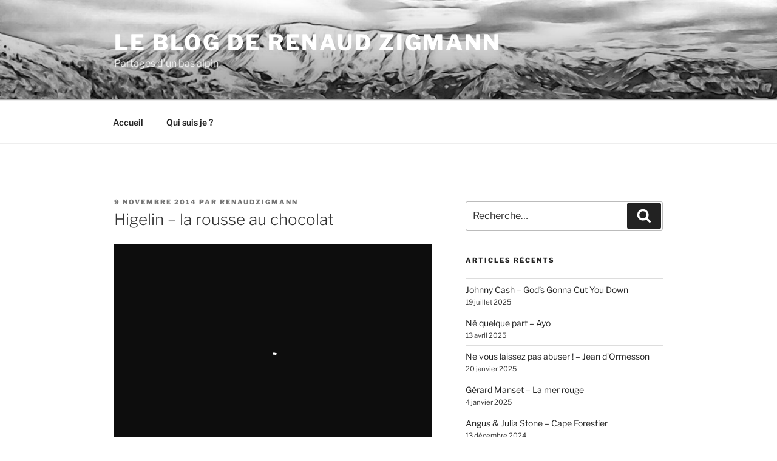

--- FILE ---
content_type: application/xml
request_url: https://dmxleo.dailymotion.com/cdn/manifest/video/xypgv.m3u8?af=2%2C7%2C8%2C9&vv=1%2C2%2C3%2C4%2C5%2C6%2C7%2C8%2C11%2C12%2C13%2C14&mm=video%2Fmp4%2Cvideo%2Fwebm%2Caudio%2Fmp4%2Caudio%2Fmpeg%2Caudio%2Faac%2Caudio%2Fmpeg3%2Caudio%2Fmp3%2Caudio%2Fvnd.wave%2Caudio%2Fwav%2Caudio%2Fwave%2Caudio%2Fogg%2Caudio%2Fvorbis%2Cimage%2Fjpeg%2Cimage%2Fpng%2Cimage%2Fwebp%2Cimage%2Fsvg%2Bxml&cse=1jfe21feiaffc9cef7f&rts=831970&rhv=1&cen=prod&rla=en&cpr=default&eb=https%3A%2F%2Frenaud.zigmann.org%2F2014%2F11%2F09%2Fhigelin-la-rousse-au-chocolat%2F&ps=524x393&td=renaud.zigmann.org&reader_gdpr_flag=0&reader_gdpr_consent=&gdpr_binary_consent=opt-out&gdpr_comes_from_infopack=0&reader_us_privacy=1---&vl=-1&ciid=1jfe21feiaffc9cef7f_VMAP_0_0&cidx=0&sidx=0&vidIdx=0&omp=Dailymotion%2F1.0&omn=0&imal=1&3pcb=0&rap=1&apo=monetization&pos=1&pbm=2
body_size: 5464
content:
<?xml version="1.0" encoding="UTF-8"?><vmap:VMAP xmlns:vmap="http://www.iab.net/videosuite/vmap" version="1.0"><vmap:AdBreak breakType="linear" breakId="preroll1" timeOffset="start"><vmap:AdSource id="preroll1"><vmap:VASTAdData><VAST version="3.0"><Ad><InLine><AdSystem>Leo</AdSystem><AdTitle>noad</AdTitle><Extensions><Extension type="dailymotion" source="dailymotion">{"noAd":{"reasonId":1024,"reason":"video attribute|noadfit-prereview"},"inventoryId":"bf26dd3b-8f9f-4922-abda-043f279c0c0b"}</Extension></Extensions></InLine></Ad></VAST></vmap:VASTAdData></vmap:AdSource><vmap:Extensions><vmap:Extension type="dailymotion" source="dailymotion"><![CDATA[{"timeout":15000}]]></vmap:Extension></vmap:Extensions></vmap:AdBreak><vmap:AdBreak breakType="linear,nonlinear" breakId="midroll1-1" timeOffset="00:02:00"><vmap:AdSource id="midroll1-1"><vmap:AdTagURI templateType="vast3">https://dmxleo.dailymotion.com/cdn/manifest/video/xypgv.m3u8?auth=[base64]&amp;vv=1%2C2%2C3%2C4%2C5%2C6%2C7%2C8%2C11%2C12%2C13%2C14&amp;sec=1&amp;reader.player=dailymotion&amp;plt=1&amp;cen=prod&amp;3pcb=0&amp;rla=en&amp;rhv=1&amp;reader_us_privacy=1---&amp;eb=https%3A%2F%2Frenaud.zigmann.org%2F2014%2F11%2F09%2Fhigelin-la-rousse-au-chocolat%2F&amp;dmngv=1.0&amp;dmng=Dailymotion&amp;cpr=default&amp;battr=9%2C10%2C11%2C12%2C13%2C14%2C17&amp;apo=monetization&amp;pbm=2&amp;mm=video%2Fmp4%2Cvideo%2Fwebm%2Caudio%2Fmp4%2Caudio%2Fmpeg%2Caudio%2Faac%2Caudio%2Fmpeg3%2Caudio%2Fmp3%2Caudio%2Fvnd.wave%2Caudio%2Fwav%2Caudio%2Fwave%2Caudio%2Fogg%2Caudio%2Fvorbis%2Cimage%2Fjpeg%2Cimage%2Fpng%2Cimage%2Fwebp%2Cimage%2Fsvg%2Bxml&amp;rts=831970&amp;lnrt=1&amp;dlvr=1%2C2&amp;cse=1jfe21feiaffc9cef7f&amp;cbrs=1&amp;r=v</vmap:AdTagURI></vmap:AdSource><vmap:Extensions><vmap:Extension type="dailymotion" source="dailymotion"><![CDATA[{"timeout":15000}]]></vmap:Extension></vmap:Extensions></vmap:AdBreak><vmap:AdBreak breakType="linear" breakId="postroll1" timeOffset="end"><vmap:AdSource id="postroll1"><vmap:AdTagURI templateType="vast3">https://dmxleo.dailymotion.com/cdn/manifest/video/xypgv.m3u8?auth=[base64]&amp;vv=1%2C2%2C3%2C4%2C5%2C6%2C7%2C8%2C11%2C12%2C13%2C14&amp;sec=1&amp;reader.player=dailymotion&amp;plt=1&amp;cen=prod&amp;3pcb=0&amp;rla=en&amp;rhv=1&amp;reader_us_privacy=1---&amp;eb=https%3A%2F%2Frenaud.zigmann.org%2F2014%2F11%2F09%2Fhigelin-la-rousse-au-chocolat%2F&amp;dmngv=1.0&amp;dmng=Dailymotion&amp;cpr=default&amp;battr=9%2C10%2C11%2C12%2C13%2C14%2C17&amp;apo=monetization&amp;pbm=2&amp;mm=video%2Fmp4%2Cvideo%2Fwebm%2Caudio%2Fmp4%2Caudio%2Fmpeg%2Caudio%2Faac%2Caudio%2Fmpeg3%2Caudio%2Fmp3%2Caudio%2Fvnd.wave%2Caudio%2Fwav%2Caudio%2Fwave%2Caudio%2Fogg%2Caudio%2Fvorbis%2Cimage%2Fjpeg%2Cimage%2Fpng%2Cimage%2Fwebp%2Cimage%2Fsvg%2Bxml&amp;rts=831970&amp;lnrt=1&amp;dlvr=1%2C2&amp;cse=1jfe21feiaffc9cef7f&amp;cbrs=1&amp;r=v</vmap:AdTagURI></vmap:AdSource><vmap:Extensions><vmap:Extension type="dailymotion" source="dailymotion"><![CDATA[{"timeout":15000}]]></vmap:Extension></vmap:Extensions></vmap:AdBreak><vmap:Extensions><vmap:Extension type="dailymotion" source="dmx"><![CDATA[{"asid":3}]]></vmap:Extension></vmap:Extensions></vmap:VMAP>